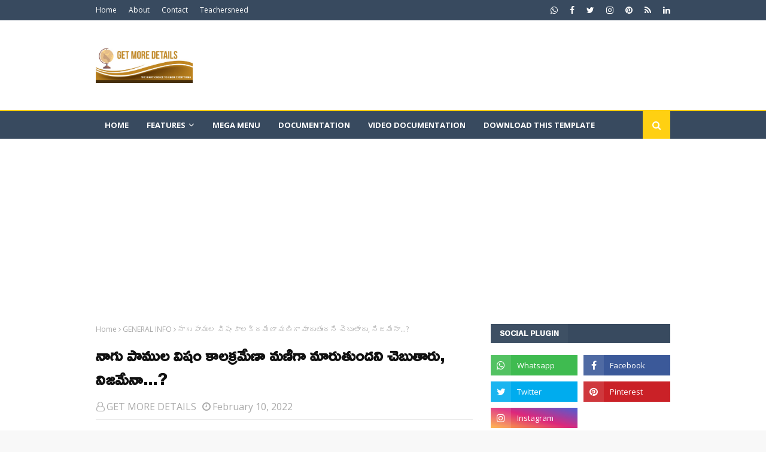

--- FILE ---
content_type: text/html; charset=utf-8
request_url: https://www.google.com/recaptcha/api2/aframe
body_size: 267
content:
<!DOCTYPE HTML><html><head><meta http-equiv="content-type" content="text/html; charset=UTF-8"></head><body><script nonce="0uoHp8t1RqQbd4uUqHlAWQ">/** Anti-fraud and anti-abuse applications only. See google.com/recaptcha */ try{var clients={'sodar':'https://pagead2.googlesyndication.com/pagead/sodar?'};window.addEventListener("message",function(a){try{if(a.source===window.parent){var b=JSON.parse(a.data);var c=clients[b['id']];if(c){var d=document.createElement('img');d.src=c+b['params']+'&rc='+(localStorage.getItem("rc::a")?sessionStorage.getItem("rc::b"):"");window.document.body.appendChild(d);sessionStorage.setItem("rc::e",parseInt(sessionStorage.getItem("rc::e")||0)+1);localStorage.setItem("rc::h",'1769043576474');}}}catch(b){}});window.parent.postMessage("_grecaptcha_ready", "*");}catch(b){}</script></body></html>

--- FILE ---
content_type: text/javascript; charset=UTF-8
request_url: https://www.getmoredetails.info/feeds/posts/default/-/AP%20GOVT%20SHEMES?alt=json-in-script&max-results=3&callback=jQuery112409159803983361394_1769043574806&_=1769043574807
body_size: 4704
content:
// API callback
jQuery112409159803983361394_1769043574806({"version":"1.0","encoding":"UTF-8","feed":{"xmlns":"http://www.w3.org/2005/Atom","xmlns$openSearch":"http://a9.com/-/spec/opensearchrss/1.0/","xmlns$blogger":"http://schemas.google.com/blogger/2008","xmlns$georss":"http://www.georss.org/georss","xmlns$gd":"http://schemas.google.com/g/2005","xmlns$thr":"http://purl.org/syndication/thread/1.0","id":{"$t":"tag:blogger.com,1999:blog-3772879059987192368"},"updated":{"$t":"2026-01-21T15:53:56.888-08:00"},"category":[{"term":"GENERAL INFO"},{"term":"HEALTH"},{"term":"DEVOTIONAL"},{"term":"EPICS \u0026 MYTHS"},{"term":"ASTROLOGY"},{"term":"NEWS"},{"term":"LIFE STYLE"},{"term":"JOBS \u0026 NOTIFICATIONS"},{"term":"BIOGRAPHIES"},{"term":"TECHNOLOGY"},{"term":"USEFUL MATERIAL"},{"term":"BUSINESS"},{"term":"NOTIFICATIONS"},{"term":"HISTORICAL"},{"term":"TREDITION"},{"term":"AP GOVT SHEMES"},{"term":"JOBS"},{"term":"AADHAAR"},{"term":"INSPIRATION"},{"term":"RESULTS"},{"term":"HALLTICKETS"},{"term":"USEFUL MATERIAL."},{"term":"Andhra Pradesh"}],"title":{"type":"text","$t":"GET MORE DETAILS"},"subtitle":{"type":"html","$t":""},"link":[{"rel":"http://schemas.google.com/g/2005#feed","type":"application/atom+xml","href":"https:\/\/www.getmoredetails.info\/feeds\/posts\/default"},{"rel":"self","type":"application/atom+xml","href":"https:\/\/www.blogger.com\/feeds\/3772879059987192368\/posts\/default\/-\/AP+GOVT+SHEMES?alt=json-in-script\u0026max-results=3"},{"rel":"alternate","type":"text/html","href":"https:\/\/www.getmoredetails.info\/search\/label\/AP%20GOVT%20SHEMES"},{"rel":"hub","href":"http://pubsubhubbub.appspot.com/"},{"rel":"next","type":"application/atom+xml","href":"https:\/\/www.blogger.com\/feeds\/3772879059987192368\/posts\/default\/-\/AP+GOVT+SHEMES\/-\/AP+GOVT+SHEMES?alt=json-in-script\u0026start-index=4\u0026max-results=3"}],"author":[{"name":{"$t":"GET MORE DETAILS"},"uri":{"$t":"http:\/\/www.blogger.com\/profile\/16793992933243796939"},"email":{"$t":"noreply@blogger.com"},"gd$image":{"rel":"http://schemas.google.com/g/2005#thumbnail","width":"16","height":"16","src":"https:\/\/img1.blogblog.com\/img\/b16-rounded.gif"}}],"generator":{"version":"7.00","uri":"http://www.blogger.com","$t":"Blogger"},"openSearch$totalResults":{"$t":"14"},"openSearch$startIndex":{"$t":"1"},"openSearch$itemsPerPage":{"$t":"3"},"entry":[{"id":{"$t":"tag:blogger.com,1999:blog-3772879059987192368.post-3535844652724859129"},"published":{"$t":"2024-04-12T10:09:00.000-07:00"},"updated":{"$t":"2024-04-12T10:09:53.694-07:00"},"category":[{"scheme":"http://www.blogger.com/atom/ns#","term":"AP GOVT SHEMES"},{"scheme":"http://www.blogger.com/atom/ns#","term":"GENERAL INFO"},{"scheme":"http://www.blogger.com/atom/ns#","term":"TECHNOLOGY"}],"title":{"type":"text","$t":"అంతరిక్షంలో మనిషి అడుగు పెట్టిన వేళ. (ఏప్రిల్ 12అంతర్జాతీయ మానవ అంతరిక్ష యాత్ర దినోత్సవం)"},"content":{"type":"html","$t":" \u003Ch3 style=\"text-align: center;\"\u003E\u0026nbsp;అంతరిక్షంలో మనిషి అడుగు పెట్టిన వేళ. (ఏప్రిల్ 12అంతర్జాతీయ మానవ అంతరిక్ష యాత్ర దినోత్సవం)\u003C\/h3\u003E\u003Cp\u003E\u003Cbr \/\u003E\u003C\/p\u003E\u003Cdiv class=\"separator\" style=\"clear: both; text-align: center;\"\u003E\u003Ca href=\"https:\/\/blogger.googleusercontent.com\/img\/b\/R29vZ2xl\/AVvXsEioc1E-UCWIs4KMzD5zll6pnbENWPh1YatPfECW5SXhHT6tCfsjJZqGpR8g-5RLu3lk1rjmVH5sHCV-ByAD8zcGJEDUGSGRfO5_MiRxlkeHa0_cGgIXLU66Zi3fL4TnQKtOV11oq4cPKh7BHgBIRfphozTDHLy43z64wQykzfMwZzsEbpzUvW9aaOurGXaR\/s600\/IMG-20240412-WA0045.jpg\" style=\"margin-left: 1em; margin-right: 1em;\"\u003E\u003Cimg border=\"0\" data-original-height=\"600\" data-original-width=\"496\" height=\"252\" src=\"https:\/\/blogger.googleusercontent.com\/img\/b\/R29vZ2xl\/AVvXsEioc1E-UCWIs4KMzD5zll6pnbENWPh1YatPfECW5SXhHT6tCfsjJZqGpR8g-5RLu3lk1rjmVH5sHCV-ByAD8zcGJEDUGSGRfO5_MiRxlkeHa0_cGgIXLU66Zi3fL4TnQKtOV11oq4cPKh7BHgBIRfphozTDHLy43z64wQykzfMwZzsEbpzUvW9aaOurGXaR\/w209-h252\/IMG-20240412-WA0045.jpg\" width=\"209\" \/\u003E\u003C\/a\u003E\u003C\/div\u003E\u003Cdiv class=\"separator\" style=\"clear: both; text-align: center;\"\u003E\u003Cbr \/\u003E\u003C\/div\u003E\u003Cp\u003Eమనిషి తొలుత భూమిపై, తర్వాత సముద్ర యాత్ర చేపట్టాడు. అనంతరం అంతరిక్ష యాత్ర చేస్తున్నాడు . ఈ క్రమంలో ఎన్నో విషయాలు కనుగొన్నాడు. అంతరిక్ష యాత్రలో మొదట సోవియట్ రష్యా\u0026nbsp; ఆధిపత్యం సాగింది . ఈ క్రమంలో కొన్ని విజయాలని పొందింది.\u003C\/p\u003E\u003Cp\u003E1961లో యూరి గగారిన్ వోస్టాక్ 1 అంతరిక్ష విమానంలో ప్రయాణించి, వోస్టోక్-కె ప్రయోగించిన వోస్టోక్ 3 కెఎ అంతరిక్ష నౌకలో 108 నిమిషాలపాటు భూమి చుట్టూ కక్ష్యలోపరిభ్రమించాడు.యూరీ గగారిన్\u0026nbsp; అంతరిక్షంలోకి\u0026nbsp; వెళ్ళిన రోజుకు గుర్తుగా ఈ దినోత్సవం జరుపబడుతుంది.\u003C\/p\u003E\u003Cp\u003Eఅంతరిక్షయానం 50వ వార్షికోత్సవానికి కొన్నిరోజుల ముందు 2011, ఏప్రిల్ 11న జరిగిన ఐక్యరాజ్యసమితి సర్వసభ్య సమావేశం 65 వ సెషన్‌లో ఈ దినోత్సవం ప్రకటించబడింది.ప్రస్తుతం అమెరికా, ఇండియా, చైనా వంటి దేశాలు అంతరిక్ష రంగంలో తమ సత్తాని చాటుతున్నాయి.\u003C\/p\u003E"},"link":[{"rel":"replies","type":"application/atom+xml","href":"https:\/\/www.getmoredetails.info\/feeds\/3535844652724859129\/comments\/default","title":"Post Comments"},{"rel":"replies","type":"text/html","href":"https:\/\/www.getmoredetails.info\/2024\/04\/12.html#comment-form","title":"0 Comments"},{"rel":"edit","type":"application/atom+xml","href":"https:\/\/www.blogger.com\/feeds\/3772879059987192368\/posts\/default\/3535844652724859129"},{"rel":"self","type":"application/atom+xml","href":"https:\/\/www.blogger.com\/feeds\/3772879059987192368\/posts\/default\/3535844652724859129"},{"rel":"alternate","type":"text/html","href":"https:\/\/www.getmoredetails.info\/2024\/04\/12.html","title":"అంతరిక్షంలో మనిషి అడుగు పెట్టిన వేళ. (ఏప్రిల్ 12అంతర్జాతీయ మానవ అంతరిక్ష యాత్ర దినోత్సవం)"}],"author":[{"name":{"$t":"GET MORE DETAILS"},"uri":{"$t":"http:\/\/www.blogger.com\/profile\/16793992933243796939"},"email":{"$t":"noreply@blogger.com"},"gd$image":{"rel":"http://schemas.google.com/g/2005#thumbnail","width":"16","height":"16","src":"https:\/\/img1.blogblog.com\/img\/b16-rounded.gif"}}],"media$thumbnail":{"xmlns$media":"http://search.yahoo.com/mrss/","url":"https:\/\/blogger.googleusercontent.com\/img\/b\/R29vZ2xl\/AVvXsEioc1E-UCWIs4KMzD5zll6pnbENWPh1YatPfECW5SXhHT6tCfsjJZqGpR8g-5RLu3lk1rjmVH5sHCV-ByAD8zcGJEDUGSGRfO5_MiRxlkeHa0_cGgIXLU66Zi3fL4TnQKtOV11oq4cPKh7BHgBIRfphozTDHLy43z64wQykzfMwZzsEbpzUvW9aaOurGXaR\/s72-w209-h252-c\/IMG-20240412-WA0045.jpg","height":"72","width":"72"},"thr$total":{"$t":"0"}},{"id":{"$t":"tag:blogger.com,1999:blog-3772879059987192368.post-2215546868145268598"},"published":{"$t":"2024-01-01T07:38:00.000-08:00"},"updated":{"$t":"2024-01-01T07:39:14.518-08:00"},"category":[{"scheme":"http://www.blogger.com/atom/ns#","term":"AP GOVT SHEMES"},{"scheme":"http://www.blogger.com/atom/ns#","term":"GENERAL INFO"}],"title":{"type":"text","$t":"GOVT OF AP - GSWS : Marriage Certificate application form"},"content":{"type":"html","$t":"\u003Ch3 style=\"text-align: center;\"\u003EGOVT OF AP - GSWS : Marriage Certificate application form\u003C\/h3\u003E\u003Cp\u003E\u003Cbr \/\u003E\u003C\/p\u003E\u003Cdiv class=\"separator\" style=\"clear: both; text-align: center;\"\u003E\u003Ca href=\"https:\/\/blogger.googleusercontent.com\/img\/b\/R29vZ2xl\/AVvXsEjiawJp2ngZ11CQWumkH28i4xA0cZlyX3NQF1x0ZlqEbKN4eUC2UZ4iumtZGcozuOMq21X_B3OX447mIaME-FT7h5MR3WGwviGfgMs8L_JeHXj5XCm1USSY90EKica1y9W4IxUieo67UnkwtiqrgD8CqFTn9Ire-a-q7Wm6aBdQjMOLMsjvBCP0J8lh4Kd2\/s225\/download%20(4)%20(24).jpeg\" imageanchor=\"1\" style=\"margin-left: 1em; margin-right: 1em;\"\u003E\u003Cimg border=\"0\" data-original-height=\"225\" data-original-width=\"225\" height=\"214\" src=\"https:\/\/blogger.googleusercontent.com\/img\/b\/R29vZ2xl\/AVvXsEjiawJp2ngZ11CQWumkH28i4xA0cZlyX3NQF1x0ZlqEbKN4eUC2UZ4iumtZGcozuOMq21X_B3OX447mIaME-FT7h5MR3WGwviGfgMs8L_JeHXj5XCm1USSY90EKica1y9W4IxUieo67UnkwtiqrgD8CqFTn9Ire-a-q7Wm6aBdQjMOLMsjvBCP0J8lh4Kd2\/w214-h214\/download%20(4)%20(24).jpeg\" width=\"214\" \/\u003E\u003C\/a\u003E\u003C\/div\u003E\u003Cdiv class=\"separator\" style=\"clear: both; text-align: center;\"\u003E\u003Cbr \/\u003E\u003C\/div\u003E\u003Cdiv class=\"separator\" style=\"clear: both; text-align: center;\"\u003E\u003Cbr \/\u003E\u003C\/div\u003E\u003Cdiv class=\"separator\" style=\"clear: both; text-align: center;\"\u003E\u003Cbr \/\u003E\u003C\/div\u003E\u003Cdiv class=\"separator\" style=\"clear: both; text-align: center;\"\u003E\u003Cbr \/\u003E\u003C\/div\u003E\u003Cdiv class=\"separator\" style=\"clear: both; text-align: center;\"\u003E\u003Ca href=\"https:\/\/drive.google.com\/file\/d\/14HNAvRfX8bX0lsYHCOroVceqa93WAxGl\/view?usp=drivesdk\" target=\"_blank\"\u003ECLICK HERE TO DOWNLOAD\u003C\/a\u003E\u003Cbr \/\u003E\u003C\/div\u003E\u003Cbr \/\u003E\u003Cp\u003E\u003Cbr \/\u003E\u003C\/p\u003E\u003Cp\u003E\u003Cbr \/\u003E\u003C\/p\u003E"},"link":[{"rel":"replies","type":"application/atom+xml","href":"https:\/\/www.getmoredetails.info\/feeds\/2215546868145268598\/comments\/default","title":"Post Comments"},{"rel":"replies","type":"text/html","href":"https:\/\/www.getmoredetails.info\/2024\/01\/govt-of-ap-gsws-marriage-certificate.html#comment-form","title":"0 Comments"},{"rel":"edit","type":"application/atom+xml","href":"https:\/\/www.blogger.com\/feeds\/3772879059987192368\/posts\/default\/2215546868145268598"},{"rel":"self","type":"application/atom+xml","href":"https:\/\/www.blogger.com\/feeds\/3772879059987192368\/posts\/default\/2215546868145268598"},{"rel":"alternate","type":"text/html","href":"https:\/\/www.getmoredetails.info\/2024\/01\/govt-of-ap-gsws-marriage-certificate.html","title":"GOVT OF AP - GSWS : Marriage Certificate application form"}],"author":[{"name":{"$t":"GET MORE DETAILS"},"uri":{"$t":"http:\/\/www.blogger.com\/profile\/16793992933243796939"},"email":{"$t":"noreply@blogger.com"},"gd$image":{"rel":"http://schemas.google.com/g/2005#thumbnail","width":"16","height":"16","src":"https:\/\/img1.blogblog.com\/img\/b16-rounded.gif"}}],"media$thumbnail":{"xmlns$media":"http://search.yahoo.com/mrss/","url":"https:\/\/blogger.googleusercontent.com\/img\/b\/R29vZ2xl\/AVvXsEjiawJp2ngZ11CQWumkH28i4xA0cZlyX3NQF1x0ZlqEbKN4eUC2UZ4iumtZGcozuOMq21X_B3OX447mIaME-FT7h5MR3WGwviGfgMs8L_JeHXj5XCm1USSY90EKica1y9W4IxUieo67UnkwtiqrgD8CqFTn9Ire-a-q7Wm6aBdQjMOLMsjvBCP0J8lh4Kd2\/s72-w214-h214-c\/download%20(4)%20(24).jpeg","height":"72","width":"72"},"thr$total":{"$t":"0"}},{"id":{"$t":"tag:blogger.com,1999:blog-3772879059987192368.post-6302030987623851135"},"published":{"$t":"2023-12-29T04:19:00.000-08:00"},"updated":{"$t":"2023-12-29T04:21:24.312-08:00"},"category":[{"scheme":"http://www.blogger.com/atom/ns#","term":"AP GOVT SHEMES"},{"scheme":"http://www.blogger.com/atom/ns#","term":"GENERAL INFO"}],"title":{"type":"text","$t":"నేడు జగనన్న విద్యా దీవెన"},"content":{"type":"html","$t":"\u003Ch3 style=\"text-align: center;\"\u003E\u0026nbsp;నేడు జగనన్న విద్యా దీవెన\u003C\/h3\u003E\u003Cp\u003E\u003Cbr \/\u003E\u003C\/p\u003E\u003Cp\u003E\u003Cspan style=\"color: #0b5394;\"\u003E\u003C\/span\u003E\u003C\/p\u003E\u003Cblockquote\u003E\u003Cp style=\"text-align: left;\"\u003E\u003Cspan style=\"color: #0b5394;\"\u003E\u003Cb\u003E• 8.09 లక్షల మందికి రూ.584 కోట్లు\u003C\/b\u003E\u003C\/span\u003E\u003C\/p\u003E\u003Cp style=\"text-align: left;\"\u003E\u003Cspan style=\"color: #0b5394;\"\u003E\u003Cb\u003E• భీమవరంలో బటన్ నొక్కి లబ్ధిదారుల ఖాతాల్లో జమ చేయనున్న సీఎం వైఎస్ జగన్\u003C\/b\u003E\u003C\/span\u003E\u003C\/p\u003E\u003Cp\u003E\u003C\/p\u003E\u003C\/blockquote\u003E\u003Cp\u003E\u003Cbr \/\u003E\u003C\/p\u003E\u003Cdiv class=\"separator\" style=\"clear: both; text-align: center;\"\u003E\u003Ca href=\"https:\/\/blogger.googleusercontent.com\/img\/b\/R29vZ2xl\/AVvXsEhl92Sl5dkryRomX2mJR3pCy7G8krwf243lb8aa8JJeQmSjcER2qOqiiSEYxNSJN0cOE_yQWLWLrr69oKpJHabDdXP0JHjaVeHFSClFmV-W-cXsJE3v8hSehDSxq1F2BeK-pY3XY-cEPxFo6ecOJIsdKSxS5LNTwsVe8Vf8meG-TisC0Xqij6X9iVo6R4IO\/s286\/download%20(4)%20(17).jpeg\" style=\"margin-left: 1em; margin-right: 1em;\"\u003E\u003Cimg border=\"0\" data-original-height=\"176\" data-original-width=\"286\" height=\"176\" src=\"https:\/\/blogger.googleusercontent.com\/img\/b\/R29vZ2xl\/AVvXsEhl92Sl5dkryRomX2mJR3pCy7G8krwf243lb8aa8JJeQmSjcER2qOqiiSEYxNSJN0cOE_yQWLWLrr69oKpJHabDdXP0JHjaVeHFSClFmV-W-cXsJE3v8hSehDSxq1F2BeK-pY3XY-cEPxFo6ecOJIsdKSxS5LNTwsVe8Vf8meG-TisC0Xqij6X9iVo6R4IO\/s1600\/download%20(4)%20(17).jpeg\" width=\"286\" \/\u003E\u003C\/a\u003E\u003C\/div\u003E\u003Cdiv class=\"separator\" style=\"clear: both; text-align: center;\"\u003E\u003Cbr \/\u003E\u003C\/div\u003E\u003Cp\u003Eసాక్షి, అమరావతి: జగనన్న విద్యాదీవెన పథకం కింద పూర్తి ఫీజు రీయింబర్స్మెంట్లో భాగంగా 2023-24 విద్యా సంవత్సరంలో జూలై-సెప్టెం బర్ త్రైమాసికానికి సంబంధించి అర్హులైన 8,09,039 మంది విద్యార్థులకు రూ.584 కోట్లు జమ చేసేందుకు రాష్ట్ర ప్రభుత్వం అన్ని ఏర్పాట్లు పూర్తి చేసింది. పశ్చిమ గోదావరి జిల్లా భీమవరం లో శుక్రవారం జరిగే కార్యక్రమంలో సీఎం వైఎస్ జగన్మోహన్రెడ్డి బటన్ నొక్కి ఈ మొత్తాన్ని లబ్ధిదారుల ఖాతాల్లో జమ చేయనున్నారు. ఈ మొత్తంతో కలిపి జగనన్న విద్యాదీవెన, వసతి దీవెన పథకాల కింద వైఎస్ జగన్ ప్రభుత్వం ఇప్పటివరకు రూ.18,576 కోట్లు ఖర్చు చేసింది. ఈ మొత్తం గత ప్రభుత్వం ఐదేళ్ల కాలంలో ఖర్చు చేసిన మొత్తం కంటే రూ.6,435 కోట్లు అధికం. పేద విద్యార్థులు కూడా పెద్ద చదువులు చదవా లన్న సమున్నత లక్ష్యంతో ఐటీఐ, పాలిటెక్నిక్, డిగ్రీ, ఇంజినీరింగ్, మెడిసిన్ తదితర కోర్సులు చదివే పేద విద్యార్థులు కాలేజీలకు చెల్లించాల్సిన పూర్తి ఫీజుల మొత్తాన్ని క్రమం తప్పకుండా ఏ త్రైమాసికానికి ఆ త్రైమాసికం ముగిసిన వెంటనే కుటుంబంలో ఎంతమంది పిల్లలుంటే అంతమం దికీ ఇచ్చేలా తల్లులు-విద్యార్థుల జాయింట్ అకౌంట్లో నేరుగా జమ చేస్తున్నారు.\u003C\/p\u003E\u003Cp\u003E\u0026nbsp;\u003Cb\u003E\u003Cspan style=\"color: #cc0000;\"\u003Eముందెన్నడూ లేనివిధంగా...\u003C\/span\u003E\u003C\/b\u003E\u003C\/p\u003E\u003Cp\u003Eగతంలో ఎన్నడూ లేనివిధంగా ఉన్నత చదువులు చదివే పేద విద్యార్థులు భోజన, వసతి ఖర్చుల కోసం ఇబ్బంది పడకుండా ప్రతి విద్యా సంవ త్సరంలో రెండు వాయిదాలలో ఐటీఐ విద్యా ర్థులకు రూ.10 వేలు, పాలిటెక్నిక్ విద్యార్థులకు రూ.15 వేలు, డిగ్రీ, ఇంజినీరింగ్, మెడిసిన్ తదితర కోర్సులు అభ్యసించే వారికి రూ.20 వేల చొప్పున ఆర్థిక సాయం అందిస్తోంది. కుటుంబం లో ఎంతమంది చదువుతుంటే అంతమందికీ విద్యావసతి కింద తల్లులు, విద్యార్థుల జాయింట్ ఖాతాల్లో నేరుగా జమ చేస్తున్నారు. అదేవిధంగా ఫైనల్ పరీక్షలు రాసిన, తుది సంవత్సరం ము గుస్తున్న విద్యార్థులకు ఇబ్బంది కలగకూడదన్న ఉద్దేశంతో ఆయా త్రైమాసికాలు ముగియకముం దే మే 2023- ఆగస్ట్ 2023లలో 2,00,648 మంది విద్యార్థులకు మేలు చేస్తూ రూ.185.85 కోట్లు ఇప్పటికే విడుదల చేసింది. ఫైనల్ పరీక్షలు ఇటీవలే ముగిసిన, పరీక్షలకు సన్నద్ధం అవుతున్న 59,724 ఫైనల్ ఇయర్ విద్యార్థులకు మాత్రమే ప్రస్తుత జగనన్న విద్యాదీవెనలో భాగంగా నిధులు విడుదల చేస్తున్నారు. అధికారంలోకి వచ్చిన ఈ 55 నెలల కాలంలో విద్యారంగంలో అనేక సం స్కరణలు తీసుకొచ్చిన రాష్ట్ర ప్రభుత్వం ఇప్పటి వరకు విద్యారంగంపై అక్షరాలా రూ.73,417 కో ట్లు ఖర్చు చేసింది. జగనన్న విద్యా దీవెనకు సం బంధించి సలహాలు, సూచనలు, ఫిర్యాదుల కో సం జగనన్నకు చెబుదాం-1902 నంబర్ ద్వారా ఫిర్యాదు చేయవచ్చని ప్రభుత్వం పేర్కొంది.\u003C\/p\u003E"},"link":[{"rel":"replies","type":"application/atom+xml","href":"https:\/\/www.getmoredetails.info\/feeds\/6302030987623851135\/comments\/default","title":"Post Comments"},{"rel":"replies","type":"text/html","href":"https:\/\/www.getmoredetails.info\/2023\/12\/blog-post_873.html#comment-form","title":"0 Comments"},{"rel":"edit","type":"application/atom+xml","href":"https:\/\/www.blogger.com\/feeds\/3772879059987192368\/posts\/default\/6302030987623851135"},{"rel":"self","type":"application/atom+xml","href":"https:\/\/www.blogger.com\/feeds\/3772879059987192368\/posts\/default\/6302030987623851135"},{"rel":"alternate","type":"text/html","href":"https:\/\/www.getmoredetails.info\/2023\/12\/blog-post_873.html","title":"నేడు జగనన్న విద్యా దీవెన"}],"author":[{"name":{"$t":"GET MORE DETAILS"},"uri":{"$t":"http:\/\/www.blogger.com\/profile\/16793992933243796939"},"email":{"$t":"noreply@blogger.com"},"gd$image":{"rel":"http://schemas.google.com/g/2005#thumbnail","width":"16","height":"16","src":"https:\/\/img1.blogblog.com\/img\/b16-rounded.gif"}}],"media$thumbnail":{"xmlns$media":"http://search.yahoo.com/mrss/","url":"https:\/\/blogger.googleusercontent.com\/img\/b\/R29vZ2xl\/AVvXsEhl92Sl5dkryRomX2mJR3pCy7G8krwf243lb8aa8JJeQmSjcER2qOqiiSEYxNSJN0cOE_yQWLWLrr69oKpJHabDdXP0JHjaVeHFSClFmV-W-cXsJE3v8hSehDSxq1F2BeK-pY3XY-cEPxFo6ecOJIsdKSxS5LNTwsVe8Vf8meG-TisC0Xqij6X9iVo6R4IO\/s72-c\/download%20(4)%20(17).jpeg","height":"72","width":"72"},"thr$total":{"$t":"0"}}]}});